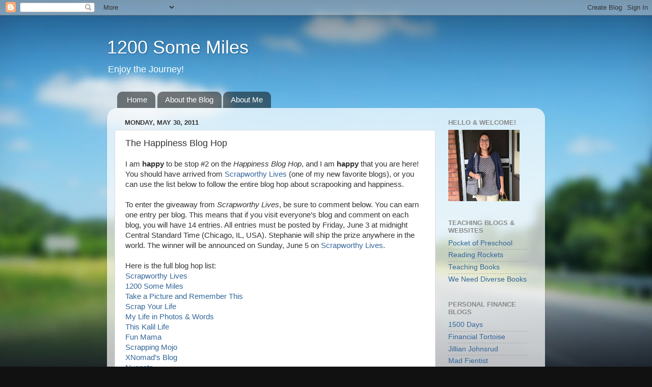

--- FILE ---
content_type: text/html; charset=UTF-8
request_url: https://www.1200somemiles.com/b/stats?style=BLACK_TRANSPARENT&timeRange=ALL_TIME&token=APq4FmDqIOia6oKFbVFktnSKRT-DeiWFbocFh1NiSzF3_YBJDbyTOIZYBE3MsDcQOkZV8Gf-3qhXf4PtMo7OyvxgFQeaYJAMMA
body_size: 47
content:
{"total":896498,"sparklineOptions":{"backgroundColor":{"fillOpacity":0.1,"fill":"#000000"},"series":[{"areaOpacity":0.3,"color":"#202020"}]},"sparklineData":[[0,11],[1,13],[2,7],[3,13],[4,67],[5,72],[6,67],[7,64],[8,13],[9,16],[10,39],[11,39],[12,22],[13,29],[14,20],[15,26],[16,22],[17,27],[18,42],[19,57],[20,51],[21,58],[22,68],[23,59],[24,79],[25,75],[26,92],[27,99],[28,100],[29,93]],"nextTickMs":257142}